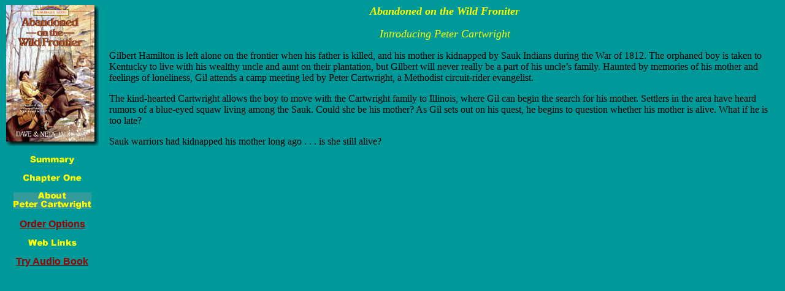

--- FILE ---
content_type: text/html
request_url: http://trailblazerbooks.com/books/abandon/abanfram.html
body_size: 271
content:
<html>
<head>
<title>BookFrameset</title>
<meta http-equiv="Content-Type" content="text/html; charset=iso-8859-1">
</head>

<frameset cols="170,413*" frameborder="NO" border="0" framespacing="0"> 
  <frame src="abanside.html" name="sidebar" frameborder="NO" scrolling="NO" noresize bordercolor="#009999">
  <frame src="abansum.html" name="content" frameborder="NO" bordercolor="#009999">
</frameset>
<noframes><body bgcolor="#FFFFFF">

</body></noframes>
</html>


--- FILE ---
content_type: text/html
request_url: http://trailblazerbooks.com/books/abandon/abanside.html
body_size: 1538
content:
<html>

<head>
<title>Trail sidebar</title>
<meta http-equiv="Content-Type" content="text/html; charset=iso-8859-1">
</head>

<body bgcolor="#009999" link="#990000" vlink="#990000">

<p align="center"><img SRC="Abansmal.jpg" ALIGN="MIDDLE" width="151" height="230"> </p>

<p align="center"><a href="abansum.html" target="content"><img
src="../../graphicmisc/summbutn.gif" width="72" height="14" border="0"></a></p>

<p align="center"><a href="abanchpt.html" target="content"><img
src="../../graphicmisc/chptbutn.gif" width="95" height="14" border="0"></a></p>

<p align="center"><a href="abanbio.html" target="content"><img src="Abanabot.gif"
width="127" height="27" border="0"></a></p>
<p align="center"><font face="Verdana, Arial, Helvetica, sans-serif" size="3" color="#990000"><a href="/books/abandon/aban-order.html" target="content"><b>Order 
  Options </b></a></font></p>
<p align="center"><a href="abanlinks.html" target="content"><img
src="../../graphicmisc/linkbutn.gif" width="79" height="11" border="0"></a></p>
		
<p align="center"><font face="Verdana, Arial, Helvetica, sans-serif" size="3" color="#990000"><strong><a href="https://www.amazon.com/Abandoned-on-the-Wild-Frontier/dp/B0D1NNB4KN/ref=sr_1_1?crid=16F3W3EFL5FXR&dib=eyJ2IjoiMSJ9.fTAJ-eIvEjAZhLcZ_Yu9Ww.ezfi7HI9omJ-LSqy-3ROQxQhsZNFmzHWMDX18ulJYuw&dib_tag=se&keywords=Abandoned+on+the+Wild+Frontier&qid=1744134329&s=audible&sprefix=abandoned+on+the+wild+frontier%2Caudible%2C121&sr=1-1" target="_blank">Try Audio Book</a></strong><br>
</font></p>	
	
</body>
</html>


--- FILE ---
content_type: text/html
request_url: http://trailblazerbooks.com/books/abandon/abansum.html
body_size: 1400
content:
<html>



<head>

<meta http-equiv="Content-Type"

content="text/html; charset=iso-8859-1">

<meta name="GENERATOR" content="Microsoft FrontPage Express 2.0">

<title>Abandoned on the Wild Froniter</title>

</head>



<body bgcolor="#009999">



<p align="center"><font color="#FFFF00" size="4"><b><i>Abandoned

on the Wild Froniter</i></b></font></p>



<p align="center"><font color="#FFFF00" size="4"><i>Introducing

Peter Cartwright</i></font></p>



<p>Gilbert Hamilton is left alone on the frontier when his father

is killed, and his mother is kidnapped by Sauk Indians during the

War of 1812. The orphaned boy is taken to Kentucky to live with

his wealthy uncle and aunt on their plantation, but Gilbert will

never really be a part of his uncle&#146;s family. Haunted by

memories of his mother and feelings of loneliness, Gil attends a

camp meeting led by Peter Cartwright, a Methodist circuit-rider

evangelist.</p>



<p>The kind-hearted Cartwright allows the boy to move with the

Cartwright family to Illinois, where Gil can begin the search for

his mother. Settlers in the area have heard rumors of a blue-eyed

squaw living among the Sauk. Could she be his mother? As Gil sets

out on his quest, he begins to question whether his mother is

alive. What if he is too late?</p>



<p>Sauk warriors had kidnapped his mother long ago . . . is she

still alive?</p>

</body>

</html>

